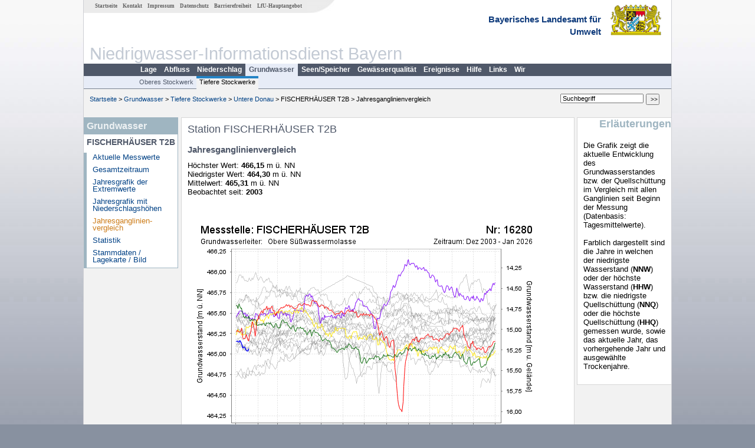

--- FILE ---
content_type: text/html; charset=utf-8
request_url: https://www.nid.bayern.de/grundwasser/tiefere_stockwerke/donau_bis_passau/fischerhaeuser-t2b-16280/jahresvergleich
body_size: 2856
content:
<!DOCTYPE html>
<html lang="de">
<head>
<meta charset="utf-8">
<meta http-equiv="X-UA-Compatible" content="IE=edge">
<meta name="viewport" content="width=device-width, initial-scale=1">
<title>Station FISCHERHÄUSER T2B</title>
<!-- <link href="https://www.nid.bayern.de/css/style.css" rel="stylesheet"> -->
<link href="https://www.nid.bayern.de/css/global_2010.css"
	rel="stylesheet">
<link href="https://www.nid.bayern.de/css/lokal_2010.css" rel="stylesheet">
<link href="https://www.nid.bayern.de/css/tablesorter_plugin.css"
	rel="stylesheet">
<link href="https://www.nid.bayern.de/css/z_nid.css" rel="stylesheet">
<link rel="icon" href="https://www.nid.bayern.de/favicon.ico">
	<meta name="description" content="Messdaten und Informationen zur Niedrigwasserlage von Flüssen und Grundwasserleitern in Bayern"><meta name="keywords" content="Niedrigwasser,Bayern,Trockenheit,Trockenperiode,Niedrigwasserinformationsdienst,Abfluss,Grundwasser,Grundwasserstand,Niederschlag,Wassertemperatur,Fluss,Gewaesser,Wasserstand,Lagebericht,NID"><meta name="robots" content="index, follow"></head>
<body>
	<a title="#" name="top"></a>
	<div id="center"
		 class="wide">
		<div id="kopf">
			<div id="schriftzug">
				<div id="navi_meta"><ul><li class=""><a href="https://www.nid.bayern.de/" title="Startseite des Niedrigwasser-Informationsdienstes" id="Startseite">Startseite</a></li><li class=""><a href="https://www.nid.bayern.de/kontakt" title="Email Kontaktformular, Adressen, Telefonnummern, Datenbezugsstelle" id="Kontakt">Kontakt</a></li><li class=""><a href="https://www.nid.bayern.de/impressum" title="Impressum des Angebotes" id="Impressum">Impressum</a></li><li class=""><a href="https://www.nid.bayern.de/datenschutz" title="Datenschutz" id="Datenschutz">Datenschutz</a></li><li class=""><a href="https://www.nid.bayern.de/barrierefreiheit" title="Barrierefreiheit" id="Barrierefreiheit">Barrierefreiheit</a></li><li class=""><a href="http://www.lfu.bayern.de/" target="_blank" id="LfU-Hauptangebot">LfU-Hauptangebot</a></li></ul></div>
				<div id="lfu">Bayerisches Landesamt f&uuml;r<br />Umwelt</div>
			</div>
			<div id="kopfgrafik">Niedrigwasser-Informationsdienst Bayern</div>
			<div id="navi_horizontal_container">
				<div id="navi_horizontal">
	      			<ul><li class=""><a href="https://www.nid.bayern.de/lage" id="Lage">Lage</a></li><li class=""><a href="https://www.nid.bayern.de/abfluss" id="Abfluss">Abfluss</a></li><li class=""><a href="https://www.nid.bayern.de/niederschlag" id="Niederschlag">Niederschlag</a></li><li class="active"><a href="https://www.nid.bayern.de/grundwasser" class="active" id="Grundwasser">Grundwasser</a></li><li class=""><a href="https://www.nid.bayern.de/speicher" id="Seen/Speicher">Seen/Speicher</a></li><li class=""><a href="https://www.nid.bayern.de/sauerstoff" id="Gew&auml;sserqualit&auml;t">Gew&auml;sserqualit&auml;t</a></li><li class=""><a href="https://www.nid.bayern.de/ereignisse" id="Ereignisse">Ereignisse</a></li><li class=""><a href="https://www.nid.bayern.de/hilfe" id="Hilfe">Hilfe</a></li><li class=""><a href="https://www.nid.bayern.de/links" id="Links">Links</a></li><li class=""><a href="https://www.nid.bayern.de/wir" id="Wir">Wir</a></li></ul>	      		</div>
				<div id="navi_horizontal_sub">
	      			<ul><li class=""><a href="https://www.nid.bayern.de/grundwasser" id="Oberes Stockwerk">Oberes Stockwerk</a></li><li class="active"><a href="https://www.nid.bayern.de/grundwasser/tiefere_stockwerke" class="active" id="Tiefere Stockwerke">Tiefere Stockwerke</a></li></ul>	      		</div>
			</div>
		</div>
		<div id="content">
			<div id="surfpfad">
				<ul>
					<li><a href="https://www.nid.bayern.de/">Startseite</a> &gt;</li><li> <a href="https://www.nid.bayern.de/grundwasser">Grundwasser</a> &gt;</li><li> <a href="https://www.nid.bayern.de/grundwasser/tiefere_stockwerke">Tiefere Stockwerke</a> &gt;</li><li> <a href="https://www.nid.bayern.de/grundwasser/tiefere_stockwerke/donau_bis_passau">Untere Donau</a> &gt;</li><li> FISCHERHÄUSER T2B &gt;</li><li> Jahresganglinienvergleich</li>
				</ul>
				<div id="kopfsymbole">
					<form action="https://www.nid.bayern.de/search" method="get"
						name="searchform">
						<input onclick="if(this.value=='Suchbegriff') this.value='';"
							type="text" name="suche" id="suche" value="Suchbegriff" size="18"
							maxlength="128" /> <input type="submit" id="submit"
							value="&gt;&gt;" />
					</form>
				</div>
				<!--/UdmComment-->
				<!-- id = surfpfad -->
			</div>
			<!-- Janus Header End -->
			<div id="navi_links_3c"><div class="row"><div class="col">
		<div class="header">Grundwasser</div>
		<h4 style="margin: 5px 0 5px 5px">FISCHERHÄUSER T2B</h4>
		<ul>
		<li><a class="" href="https://www.nid.bayern.de/grundwasser/tiefere_stockwerke/donau_bis_passau/fischerhaeuser-t2b-16280">Aktuelle Messwerte</a></li>
		<li><a class="" href="https://www.nid.bayern.de/grundwasser/tiefere_stockwerke/donau_bis_passau/fischerhaeuser-t2b-16280/gesamtzeitraum">Gesamtzeitraum</a></li>
		<li><a class="" href="https://www.nid.bayern.de/grundwasser/tiefere_stockwerke/donau_bis_passau/fischerhaeuser-t2b-16280/extremwerte">Jahresgrafik der Extremwerte</a></li>
		<li><a class="" href="https://www.nid.bayern.de/grundwasser/tiefere_stockwerke/donau_bis_passau/fischerhaeuser-t2b-16280/niederschlagshoehen">Jahresgrafik mit Niederschlagshöhen</a></li>
		<li><a class="active" href="https://www.nid.bayern.de/grundwasser/tiefere_stockwerke/donau_bis_passau/fischerhaeuser-t2b-16280/jahresvergleich">Jahresganglinien&shy;vergleich</a></li>
		<li><a class="" href="https://www.nid.bayern.de/grundwasser/tiefere_stockwerke/donau_bis_passau/fischerhaeuser-t2b-16280/statistik">Statistik</a></li>
		<li><a class="" href="https://www.nid.bayern.de/grundwasser/tiefere_stockwerke/donau_bis_passau/fischerhaeuser-t2b-16280/stammdaten">Stammdaten / Lagekarte / Bild</a></li>
		</ul></div></div></div>			<div id="content_3c" class="col3"><div class="row">
	<div style="margin-left:10px;"><h1>Station FISCHERHÄUSER T2B</h1></div>
	<div class="col">

    <h2 style="margin-top:0">Jahresganglinienvergleich</h2>
<p>

Höchster Wert: <strong>466,15</strong>  m &uuml;. NN<br />
Niedrigster Wert: <strong>464,30</strong>  m &uuml;. NN<br />
Mittelwert: <strong>465,31</strong>  m &uuml;. NN<br />
Beobachtet seit: <strong>2003</strong><br /><br />
</p>
<br />
<img src="https://www.nid.bayern.de/daten_web/grundwasser_diagramme/16280_jahresganglinienvergleich_nid.png" style="border:0;" alt = "Grafik"  class="imgloader" rel="warten" /><br /><br /><br /></div>
</div></div>			<div id="navi_rechts_3c" class="col3"><div class="row"><h3 style="text-align:right">Erläuterungen</h3><div class="col"><h4></h4><p>Die Grafik zeigt die aktuelle Entwicklung des Grundwasserstandes bzw. der Quellschüttung im Vergleich mit allen Ganglinien seit Beginn der Messung (Datenbasis: Tagesmittelwerte). </br></br>
Farblich dargestellt sind die Jahre in welchen der niedrigste Wasserstand (<b>NNW</b>) oder der höchste Wasserstand (<b>HHW</b>) 
bzw. die niedrigste Quellschüttung (<b>NNQ</b>) oder die höchste Quellschüttung (<b>HHQ</b>) 
gemessen wurde, sowie das aktuelle Jahr, das vorhergehende Jahr und ausgewählte Trockenjahre. </p></div></div></div>
			<div id="footer">
				<a href="#top" title="zum Seitenanfang"><img
					alt="zum Seitenanfang"
					src="https://www.nid.bayern.de/images/symbole/top.gif" width="12"
					height="12" /></a> <br />
				<hr />
				<div id="seitenabschluss">&copy; Bayerisches Landesamt für Umwelt 2026</div>
			</div>
			<!-- id = content -->
		</div>
		<!-- id = center -->
	</div>
    <script>var lfu_thema="",lfu_rubrik="",lfu_produkt="",lfu_lang="de",burl="https://www.nid.bayern.de/",shurl="https://www.nid.bayern.de/files/",murl="https://media.gkd.bayern.de/",wsurl="https://www.nid.bayern.de/webservices/";window.jQuery || document.write('<script src="https://www.nid.bayern.de/js/plugins/jquery-3.7.0.min.js"><\/script>');</script><!--[if lt IE 9]><script src="https://media.gkd.bayern.de/js/es5-shim-4.5.15/es5-shim.min.js"></script><![endif]--><script type="text/javascript">var _paq = _paq || [];
                        _paq.push(['setSessionCookieTimeout', timeoutInSeconds=0]); _paq.push(['setVisitorCookieTimeout', timeoutInSeconds=7200]); _paq.push(['trackPageView']);
                        _paq.push(['enableLinkTracking']);(function() {var u="https://www.piwik.bayern.de/piwik/";_paq.push(['setTrackerUrl', u+'piwik.php']);
                        _paq.push(['setSiteId', 234]); var d=document, g=d.createElement('script'), s=d.getElementsByTagName('script')[0];
                        g.type='text/javascript'; g.async=true; g.defer=true; g.src=u+'piwik.js'; s.parentNode.insertBefore(g,s); })();</script><script src="https://www.nid.bayern.de/js/lfu/script.20251126.js"></script><!-- Matomo Image Tracker-->
			<noscript>
			<img src="https://www.piwik.bayern.de/piwik/piwik.php?idsite=234" style="border:0" alt="" />
			</noscript>  </body>
</html>